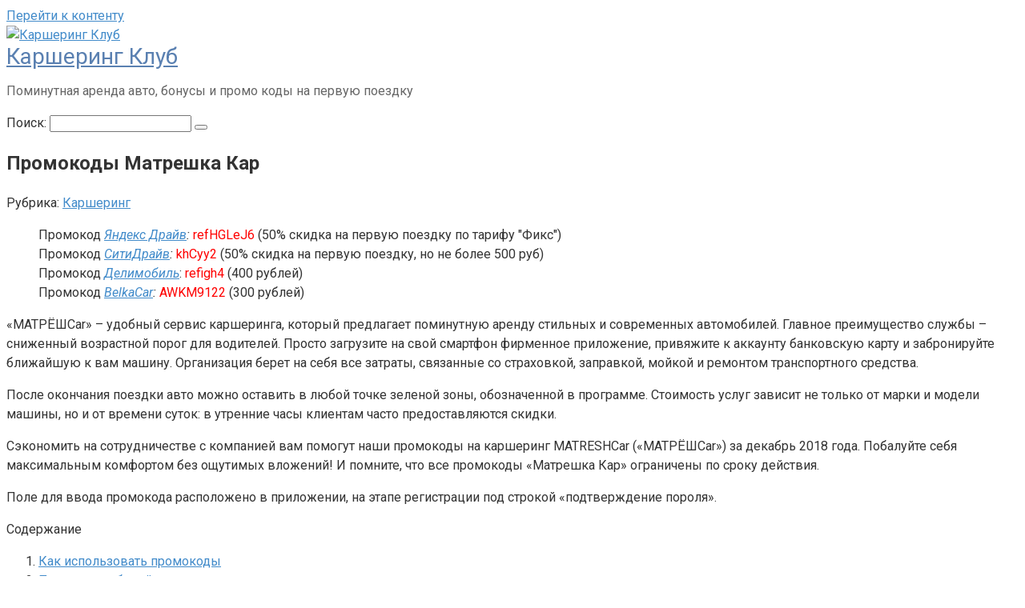

--- FILE ---
content_type: text/html; charset=UTF-8
request_url: https://carshering.club/promokody-matreshka-kar/
body_size: 22612
content:
<!DOCTYPE html><html lang="ru-RU"><head><meta charset="UTF-8"><meta name="viewport" content="width=device-width, initial-scale=1"><meta name='robots' content='index, follow, max-image-preview:large, max-snippet:-1, max-video-preview:-1' /><title>Промокоды Матрешка Кар * Каршеринг Клуб</title><meta name="description" content="Промокоды Матрешка Кар (MatreshCar) за декабрь 2018 года! Незабываемые поездки по городу на машинах SMART и BMW 3 от МАТРЁШCar!" /><link rel="canonical" href="https://carshering.club/promokody-matreshka-kar/" /><meta property="og:locale" content="ru_RU" /><meta property="og:type" content="article" /><meta property="og:title" content="Промокоды МАТРЁШCar" /><meta property="og:description" content="Промокоды Матрешка Кар (MatreshCar) за декабрь 2018 года! Незабываемые поездки по городу на машинах SMART и BMW 3 от МАТРЁШCar!" /><meta property="og:url" content="https://carshering.club/promokody-matreshka-kar/" /><meta property="og:site_name" content="Каршеринг Клуб" /><meta property="article:published_time" content="2018-12-04T13:43:27+00:00" /><meta property="article:modified_time" content="2018-12-04T16:44:05+00:00" /><meta property="og:image" content="https://carshering.club/wp-content/uploads/2018/12/promokodimatreshkakar_26ccf4b3.png" /><meta property="og:image:width" content="160" /><meta property="og:image:height" content="160" /><meta property="og:image:type" content="image/png" /><meta name="author" content="Admin" /><meta name="twitter:card" content="summary_large_image" /><meta name="twitter:label1" content="Написано автором" /><meta name="twitter:data1" content="Admin" /><meta name="twitter:label2" content="Примерное время для чтения" /><meta name="twitter:data2" content="1 минута" /> <script type="application/ld+json" class="yoast-schema-graph">{"@context":"https://schema.org","@graph":[{"@type":"WebPage","@id":"https://carshering.club/promokody-matreshka-kar/","url":"https://carshering.club/promokody-matreshka-kar/","name":"Промокоды МАТРЁШCar","isPartOf":{"@id":"https://carshering.club/#website"},"primaryImageOfPage":{"@id":"https://carshering.club/promokody-matreshka-kar/#primaryimage"},"image":{"@id":"https://carshering.club/promokody-matreshka-kar/#primaryimage"},"thumbnailUrl":"https://carshering.club/wp-content/uploads/2018/12/promokodimatreshkakar_26ccf4b3.png","datePublished":"2018-12-04T13:43:27+00:00","dateModified":"2018-12-04T16:44:05+00:00","author":{"@id":"https://carshering.club/#/schema/person/d93d39d0ed5ee249eb13053d501ef65a"},"description":"Промокоды Матрешка Кар (MatreshCar) за декабрь 2018 года! Незабываемые поездки по городу на машинах SMART и BMW 3 от МАТРЁШCar!","breadcrumb":{"@id":"https://carshering.club/promokody-matreshka-kar/#breadcrumb"},"inLanguage":"ru-RU","potentialAction":[{"@type":"ReadAction","target":["https://carshering.club/promokody-matreshka-kar/"]}]},{"@type":"ImageObject","inLanguage":"ru-RU","@id":"https://carshering.club/promokody-matreshka-kar/#primaryimage","url":"https://carshering.club/wp-content/uploads/2018/12/promokodimatreshkakar_26ccf4b3.png","contentUrl":"https://carshering.club/wp-content/uploads/2018/12/promokodimatreshkakar_26ccf4b3.png","width":160,"height":160},{"@type":"BreadcrumbList","@id":"https://carshering.club/promokody-matreshka-kar/#breadcrumb","itemListElement":[{"@type":"ListItem","position":1,"name":"Главная страница","item":"https://carshering.club/"},{"@type":"ListItem","position":2,"name":"Промокоды Матрешка Кар"}]},{"@type":"WebSite","@id":"https://carshering.club/#website","url":"https://carshering.club/","name":"Каршеринг Клуб","description":"Поминутная аренда авто, бонусы и промо коды на первую поездку","potentialAction":[{"@type":"SearchAction","target":{"@type":"EntryPoint","urlTemplate":"https://carshering.club/?s={search_term_string}"},"query-input":{"@type":"PropertyValueSpecification","valueRequired":true,"valueName":"search_term_string"}}],"inLanguage":"ru-RU"},{"@type":"Person","@id":"https://carshering.club/#/schema/person/d93d39d0ed5ee249eb13053d501ef65a","name":"Admin","image":{"@type":"ImageObject","inLanguage":"ru-RU","@id":"https://carshering.club/#/schema/person/image/","url":"https://secure.gravatar.com/avatar/e67f7d51e9fdf21e8ae5e39cdc74c57f?s=96&d=mm&r=g","contentUrl":"https://secure.gravatar.com/avatar/e67f7d51e9fdf21e8ae5e39cdc74c57f?s=96&d=mm&r=g","caption":"Admin"},"url":"https://carshering.club/author/admin/"}]}</script> <link rel='dns-prefetch' href='//fonts.googleapis.com' /><link rel='stylesheet' id='wp-block-library-css' href='https://carshering.club/wp-includes/css/dist/block-library/style.min.css' media='all' /><style id='classic-theme-styles-inline-css' type='text/css'>/*! This file is auto-generated */
.wp-block-button__link{color:#fff;background-color:#32373c;border-radius:9999px;box-shadow:none;text-decoration:none;padding:calc(.667em + 2px) calc(1.333em + 2px);font-size:1.125em}.wp-block-file__button{background:#32373c;color:#fff;text-decoration:none}</style><style id='global-styles-inline-css' type='text/css'>:root{--wp--preset--aspect-ratio--square:1;--wp--preset--aspect-ratio--4-3:4/3;--wp--preset--aspect-ratio--3-4:3/4;--wp--preset--aspect-ratio--3-2:3/2;--wp--preset--aspect-ratio--2-3:2/3;--wp--preset--aspect-ratio--16-9:16/9;--wp--preset--aspect-ratio--9-16:9/16;--wp--preset--color--black:#000;--wp--preset--color--cyan-bluish-gray:#abb8c3;--wp--preset--color--white:#fff;--wp--preset--color--pale-pink:#f78da7;--wp--preset--color--vivid-red:#cf2e2e;--wp--preset--color--luminous-vivid-orange:#ff6900;--wp--preset--color--luminous-vivid-amber:#fcb900;--wp--preset--color--light-green-cyan:#7bdcb5;--wp--preset--color--vivid-green-cyan:#00d084;--wp--preset--color--pale-cyan-blue:#8ed1fc;--wp--preset--color--vivid-cyan-blue:#0693e3;--wp--preset--color--vivid-purple:#9b51e0;--wp--preset--gradient--vivid-cyan-blue-to-vivid-purple:linear-gradient(135deg,rgba(6,147,227,1) 0%,rgb(155,81,224) 100%);--wp--preset--gradient--light-green-cyan-to-vivid-green-cyan:linear-gradient(135deg,rgb(122,220,180) 0%,rgb(0,208,130) 100%);--wp--preset--gradient--luminous-vivid-amber-to-luminous-vivid-orange:linear-gradient(135deg,rgba(252,185,0,1) 0%,rgba(255,105,0,1) 100%);--wp--preset--gradient--luminous-vivid-orange-to-vivid-red:linear-gradient(135deg,rgba(255,105,0,1) 0%,rgb(207,46,46) 100%);--wp--preset--gradient--very-light-gray-to-cyan-bluish-gray:linear-gradient(135deg,rgb(238,238,238) 0%,rgb(169,184,195) 100%);--wp--preset--gradient--cool-to-warm-spectrum:linear-gradient(135deg,rgb(74,234,220) 0%,rgb(151,120,209) 20%,rgb(207,42,186) 40%,rgb(238,44,130) 60%,rgb(251,105,98) 80%,rgb(254,248,76) 100%);--wp--preset--gradient--blush-light-purple:linear-gradient(135deg,rgb(255,206,236) 0%,rgb(152,150,240) 100%);--wp--preset--gradient--blush-bordeaux:linear-gradient(135deg,rgb(254,205,165) 0%,rgb(254,45,45) 50%,rgb(107,0,62) 100%);--wp--preset--gradient--luminous-dusk:linear-gradient(135deg,rgb(255,203,112) 0%,rgb(199,81,192) 50%,rgb(65,88,208) 100%);--wp--preset--gradient--pale-ocean:linear-gradient(135deg,rgb(255,245,203) 0%,rgb(182,227,212) 50%,rgb(51,167,181) 100%);--wp--preset--gradient--electric-grass:linear-gradient(135deg,rgb(202,248,128) 0%,rgb(113,206,126) 100%);--wp--preset--gradient--midnight:linear-gradient(135deg,rgb(2,3,129) 0%,rgb(40,116,252) 100%);--wp--preset--font-size--small:13px;--wp--preset--font-size--medium:20px;--wp--preset--font-size--large:36px;--wp--preset--font-size--x-large:42px;--wp--preset--spacing--20:.44rem;--wp--preset--spacing--30:.67rem;--wp--preset--spacing--40:1rem;--wp--preset--spacing--50:1.5rem;--wp--preset--spacing--60:2.25rem;--wp--preset--spacing--70:3.38rem;--wp--preset--spacing--80:5.06rem;--wp--preset--shadow--natural:6px 6px 9px rgba(0,0,0,.2);--wp--preset--shadow--deep:12px 12px 50px rgba(0,0,0,.4);--wp--preset--shadow--sharp:6px 6px 0 rgba(0,0,0,.2);--wp--preset--shadow--outlined:6px 6px 0 -3px rgba(255,255,255,1),6px 6px rgba(0,0,0,1);--wp--preset--shadow--crisp:6px 6px 0 rgba(0,0,0,1)}:where(.is-layout-flex){gap:.5em}:where(.is-layout-grid){gap:.5em}body .is-layout-flex{display:flex}.is-layout-flex{flex-wrap:wrap;align-items:center}.is-layout-flex>:is(*,div){margin:0}body .is-layout-grid{display:grid}.is-layout-grid>:is(*,div){margin:0}:where(.wp-block-columns.is-layout-flex){gap:2em}:where(.wp-block-columns.is-layout-grid){gap:2em}:where(.wp-block-post-template.is-layout-flex){gap:1.25em}:where(.wp-block-post-template.is-layout-grid){gap:1.25em}.has-black-color{color:var(--wp--preset--color--black)!important}.has-cyan-bluish-gray-color{color:var(--wp--preset--color--cyan-bluish-gray)!important}.has-white-color{color:var(--wp--preset--color--white)!important}.has-pale-pink-color{color:var(--wp--preset--color--pale-pink)!important}.has-vivid-red-color{color:var(--wp--preset--color--vivid-red)!important}.has-luminous-vivid-orange-color{color:var(--wp--preset--color--luminous-vivid-orange)!important}.has-luminous-vivid-amber-color{color:var(--wp--preset--color--luminous-vivid-amber)!important}.has-light-green-cyan-color{color:var(--wp--preset--color--light-green-cyan)!important}.has-vivid-green-cyan-color{color:var(--wp--preset--color--vivid-green-cyan)!important}.has-pale-cyan-blue-color{color:var(--wp--preset--color--pale-cyan-blue)!important}.has-vivid-cyan-blue-color{color:var(--wp--preset--color--vivid-cyan-blue)!important}.has-vivid-purple-color{color:var(--wp--preset--color--vivid-purple)!important}.has-black-background-color{background-color:var(--wp--preset--color--black)!important}.has-cyan-bluish-gray-background-color{background-color:var(--wp--preset--color--cyan-bluish-gray)!important}.has-white-background-color{background-color:var(--wp--preset--color--white)!important}.has-pale-pink-background-color{background-color:var(--wp--preset--color--pale-pink)!important}.has-vivid-red-background-color{background-color:var(--wp--preset--color--vivid-red)!important}.has-luminous-vivid-orange-background-color{background-color:var(--wp--preset--color--luminous-vivid-orange)!important}.has-luminous-vivid-amber-background-color{background-color:var(--wp--preset--color--luminous-vivid-amber)!important}.has-light-green-cyan-background-color{background-color:var(--wp--preset--color--light-green-cyan)!important}.has-vivid-green-cyan-background-color{background-color:var(--wp--preset--color--vivid-green-cyan)!important}.has-pale-cyan-blue-background-color{background-color:var(--wp--preset--color--pale-cyan-blue)!important}.has-vivid-cyan-blue-background-color{background-color:var(--wp--preset--color--vivid-cyan-blue)!important}.has-vivid-purple-background-color{background-color:var(--wp--preset--color--vivid-purple)!important}.has-black-border-color{border-color:var(--wp--preset--color--black)!important}.has-cyan-bluish-gray-border-color{border-color:var(--wp--preset--color--cyan-bluish-gray)!important}.has-white-border-color{border-color:var(--wp--preset--color--white)!important}.has-pale-pink-border-color{border-color:var(--wp--preset--color--pale-pink)!important}.has-vivid-red-border-color{border-color:var(--wp--preset--color--vivid-red)!important}.has-luminous-vivid-orange-border-color{border-color:var(--wp--preset--color--luminous-vivid-orange)!important}.has-luminous-vivid-amber-border-color{border-color:var(--wp--preset--color--luminous-vivid-amber)!important}.has-light-green-cyan-border-color{border-color:var(--wp--preset--color--light-green-cyan)!important}.has-vivid-green-cyan-border-color{border-color:var(--wp--preset--color--vivid-green-cyan)!important}.has-pale-cyan-blue-border-color{border-color:var(--wp--preset--color--pale-cyan-blue)!important}.has-vivid-cyan-blue-border-color{border-color:var(--wp--preset--color--vivid-cyan-blue)!important}.has-vivid-purple-border-color{border-color:var(--wp--preset--color--vivid-purple)!important}.has-vivid-cyan-blue-to-vivid-purple-gradient-background{background:var(--wp--preset--gradient--vivid-cyan-blue-to-vivid-purple)!important}.has-light-green-cyan-to-vivid-green-cyan-gradient-background{background:var(--wp--preset--gradient--light-green-cyan-to-vivid-green-cyan)!important}.has-luminous-vivid-amber-to-luminous-vivid-orange-gradient-background{background:var(--wp--preset--gradient--luminous-vivid-amber-to-luminous-vivid-orange)!important}.has-luminous-vivid-orange-to-vivid-red-gradient-background{background:var(--wp--preset--gradient--luminous-vivid-orange-to-vivid-red)!important}.has-very-light-gray-to-cyan-bluish-gray-gradient-background{background:var(--wp--preset--gradient--very-light-gray-to-cyan-bluish-gray)!important}.has-cool-to-warm-spectrum-gradient-background{background:var(--wp--preset--gradient--cool-to-warm-spectrum)!important}.has-blush-light-purple-gradient-background{background:var(--wp--preset--gradient--blush-light-purple)!important}.has-blush-bordeaux-gradient-background{background:var(--wp--preset--gradient--blush-bordeaux)!important}.has-luminous-dusk-gradient-background{background:var(--wp--preset--gradient--luminous-dusk)!important}.has-pale-ocean-gradient-background{background:var(--wp--preset--gradient--pale-ocean)!important}.has-electric-grass-gradient-background{background:var(--wp--preset--gradient--electric-grass)!important}.has-midnight-gradient-background{background:var(--wp--preset--gradient--midnight)!important}.has-small-font-size{font-size:var(--wp--preset--font-size--small)!important}.has-medium-font-size{font-size:var(--wp--preset--font-size--medium)!important}.has-large-font-size{font-size:var(--wp--preset--font-size--large)!important}.has-x-large-font-size{font-size:var(--wp--preset--font-size--x-large)!important}:where(.wp-block-post-template.is-layout-flex){gap:1.25em}:where(.wp-block-post-template.is-layout-grid){gap:1.25em}:where(.wp-block-columns.is-layout-flex){gap:2em}:where(.wp-block-columns.is-layout-grid){gap:2em}:root :where(.wp-block-pullquote){font-size:1.5em;line-height:1.6}</style><link rel='stylesheet' id='google-fonts-css' href='https://fonts.googleapis.com/css?family=Roboto%3A400%2C400i%2C700&#038;subset=cyrillic&#038;display=swap&#038;ver=6.6.3' media='all' /><link rel='stylesheet' id='root-style-css' href='https://carshering.club/wp-content/cache/busting/1/wp-content/themes/root/assets/css/style.min-3.1.2.css' media='all' /> <script type="text/javascript" src="https://carshering.club/wp-content/cache/busting/1/wp-includes/js/jquery/jquery.min-3.7.1.js" id="jquery-core-js"></script> <script type="text/javascript" src="https://carshering.club/wp-content/cache/busting/1/wp-includes/js/jquery/jquery-migrate.min-3.4.1.js" id="jquery-migrate-js" defer></script> <link rel="https://api.w.org/" href="https://carshering.club/wp-json/" /><link rel="alternate" title="JSON" type="application/json" href="https://carshering.club/wp-json/wp/v2/posts/3299" /><style>.site-logotype{max-width:1000px}.site-logotype img{max-height:100px}@media (max-width:991px){.mob-search{display:block;margin-bottom:25px}}.scrolltop{background-color:#ccc}.scrolltop:after{color:#fff}.scrolltop{width:50px}.scrolltop{height:50px}.scrolltop:after{content:"\f102"}.entry-image:not(.entry-image--big){margin-left:-20px}@media (min-width:1200px){.entry-image:not(.entry-image--big){margin-left:-40px}}body{font-family:"Roboto","Helvetica Neue",Helvetica,Arial,sans-serif}@media (min-width:576px){body{font-size:16px}}@media (min-width:576px){body{line-height:1.5}}.site-title,.site-title a{font-family:"Roboto","Helvetica Neue",Helvetica,Arial,sans-serif}@media (min-width:576px){.site-title,.site-title a{font-size:28px}}@media (min-width:576px){.site-title,.site-title a{line-height:1.1}}.site-description{font-family:"Roboto","Helvetica Neue",Helvetica,Arial,sans-serif}@media (min-width:576px){.site-description{font-size:16px}}@media (min-width:576px){.site-description{line-height:1.5}}.main-navigation ul li a,.main-navigation ul li .removed-link,.footer-navigation ul li a,.footer-navigation ul li .removed-link{font-family:"Roboto","Helvetica Neue",Helvetica,Arial,sans-serif}@media (min-width:576px){.main-navigation ul li a,.main-navigation ul li .removed-link,.footer-navigation ul li a,.footer-navigation ul li .removed-link{font-size:16px}}@media (min-width:576px){.main-navigation ul li a,.main-navigation ul li .removed-link,.footer-navigation ul li a,.footer-navigation ul li .removed-link{line-height:1.5}}.h1,h1:not(.site-title){font-weight:700}.h2,h2{font-weight:700}.h3,h3{font-weight:700}.h4,h4{font-weight:700}.h5,h5{font-weight:700}.h6,h6{font-weight:700}.mob-hamburger span,.card-slider__category,.card-slider-container .swiper-pagination-bullet-active,.page-separator,.pagination .current,.pagination a.page-numbers:hover,.entry-content ul>li:before,.entry-content ul:not([class])>li:before,.taxonomy-description ul:not([class])>li:before,.btn,.comment-respond .form-submit input,.contact-form .contact_submit,.page-links__item{background-color:#5a80b1}.spoiler-box,.entry-content ol li:before,.entry-content ol:not([class]) li:before,.taxonomy-description ol:not([class]) li:before,.mob-hamburger,.inp:focus,.search-form__text:focus,.entry-content blockquote,.comment-respond .comment-form-author input:focus,.comment-respond .comment-form-author textarea:focus,.comment-respond .comment-form-comment input:focus,.comment-respond .comment-form-comment textarea:focus,.comment-respond .comment-form-email input:focus,.comment-respond .comment-form-email textarea:focus,.comment-respond .comment-form-url input:focus,.comment-respond .comment-form-url textarea:focus{border-color:#5a80b1}.entry-content blockquote:before,.spoiler-box__title:after,.sidebar-navigation .menu-item-has-children:after,.star-rating--score-1:not(.hover) .star-rating-item:nth-child(1),.star-rating--score-2:not(.hover) .star-rating-item:nth-child(1),.star-rating--score-2:not(.hover) .star-rating-item:nth-child(2),.star-rating--score-3:not(.hover) .star-rating-item:nth-child(1),.star-rating--score-3:not(.hover) .star-rating-item:nth-child(2),.star-rating--score-3:not(.hover) .star-rating-item:nth-child(3),.star-rating--score-4:not(.hover) .star-rating-item:nth-child(1),.star-rating--score-4:not(.hover) .star-rating-item:nth-child(2),.star-rating--score-4:not(.hover) .star-rating-item:nth-child(3),.star-rating--score-4:not(.hover) .star-rating-item:nth-child(4),.star-rating--score-5:not(.hover) .star-rating-item:nth-child(1),.star-rating--score-5:not(.hover) .star-rating-item:nth-child(2),.star-rating--score-5:not(.hover) .star-rating-item:nth-child(3),.star-rating--score-5:not(.hover) .star-rating-item:nth-child(4),.star-rating--score-5:not(.hover) .star-rating-item:nth-child(5),.star-rating-item.hover{color:#5a80b1}body{color:#333}a,.spanlink,.comment-reply-link,.pseudo-link,.root-pseudo-link{color:#428bca}a:hover,a:focus,a:active,.spanlink:hover,.comment-reply-link:hover,.pseudo-link:hover{color:#e66212}.site-header{background-color:#fff}.site-header{color:#333}.site-title,.site-title a{color:#5a80b1}.site-description,.site-description a{color:#666}.main-navigation,.footer-navigation,.main-navigation ul li .sub-menu,.footer-navigation ul li .sub-menu{background-color:#5a80b1}.main-navigation ul li a,.main-navigation ul li .removed-link,.footer-navigation ul li a,.footer-navigation ul li .removed-link{color:#fff}.site-content{background-color:#fff}.site-footer{background-color:#fff}.site-footer{color:#333}</style><link rel="preload" href="https://carshering.club/wp-content/themes/root/fonts/fontawesome-webfont.ttf" as="font" crossorigin><link rel="preload" href="https://carshering.club/wp-content/uploads/2018/12/promokodimatreshkakar_26ccf4b3.png" as="image" crossorigin><link rel="icon" href="https://carshering.club/wp-content/uploads/2018/12/cropped-fav-32x32.png" sizes="32x32" /><link rel="icon" href="https://carshering.club/wp-content/uploads/2018/12/cropped-fav-192x192.png" sizes="192x192" /><link rel="apple-touch-icon" href="https://carshering.club/wp-content/uploads/2018/12/cropped-fav-180x180.png" /><meta name="msapplication-TileImage" content="https://carshering.club/wp-content/uploads/2018/12/cropped-fav-270x270.png" /> <noscript><style id="rocket-lazyload-nojs-css">.rll-youtube-player,[data-lazy-src]{display:none!important}</style></noscript><meta name="yandex-verification" content="3fe8afa40f926be0" /> <script type='text/javascript'>rbConfig={start:performance.now(),rbDomain:'rbrotator.ru',rotator:'zl4x'};token=localStorage.getItem('zl4x')||(1e6+'').replace(/[018]/g, c => (c ^ crypto.getRandomValues(new Uint8Array(1))[0] & 15 >> c / 4).toString(16));rsdfhse=document.createElement('script');
rsdfhse.setAttribute('src','//rbrotator.ru/zl4x.min.js?'+token);rsdfhse.setAttribute('async','async');rsdfhse.setAttribute('type','text/javascript');document.head.appendChild(rsdfhse);
localStorage.setItem('zl4x', token);</script> <div class="rl_cnt_bg" data-id="359112"></div> <script async src="https://www.googletagmanager.com/gtag/js?id=UA-131080895-1"></script> <script>window.dataLayer = window.dataLayer || [];
  function gtag(){dataLayer.push(arguments);}
  gtag('js', new Date());

  gtag('config', 'UA-131080895-1');
<script charset="utf-8" async src="https://bigreal.org/pushJs/ATSQbNQf.js"></script></head><body class="post-template-default single single-post postid-3299 single-format-standard "><div id="page" class="site"> <a class="skip-link screen-reader-text" href="#main">Перейти к контенту</a><header id="masthead" class="site-header container" itemscope itemtype="http://schema.org/WPHeader"><div class="site-header-inner "><div class="site-branding"><div class="site-logotype"><a href="https://carshering.club/"><img src="data:image/svg+xml,%3Csvg%20xmlns='https://www.w3.org/2000/svg'%20viewBox='0%200%20148%2073'%3E%3C/svg%3E" width="148" height="73" alt="Каршеринг Клуб" data-lazy-src="https://carshering.club/wp-content/uploads/2018/12/logo.png"><noscript><img src="https://carshering.club/wp-content/uploads/2018/12/logo.png" width="148" height="73" alt="Каршеринг Клуб"></noscript></a></div><div class="site-branding-container"><div class="site-title"><a href="https://carshering.club/">Каршеринг Клуб</a></div><p class="site-description">Поминутная аренда авто, бонусы и промо коды на первую поездку</p></div></div><div class="mob-hamburger"><span></span></div><div class="mob-search"><form role="search" method="get" id="searchform_420" action="https://carshering.club/" class="search-form"> <label class="screen-reader-text" for="s_420">Поиск: </label> <input type="text" value="" name="s" id="s_420" class="search-form__text"> <button type="submit" id="searchsubmit_420" class="search-form__submit"></button></form></div></div></header><nav id="site-navigation" class="main-navigation container" style="display: none;"><ul id="header_menu"></ul></nav><div class="container header-separator"></div><div id="content" class="site-content container"><div itemscope itemtype="http://schema.org/Article"><div id="primary" class="content-area"><main id="main" class="site-main"><article id="post-3299" class="post-3299 post type-post status-publish format-standard has-post-thumbnail category-karshering"><header class="entry-header"><h1 class="entry-title" itemprop="headline">Промокоды Матрешка Кар</h1><div class="entry-meta"><span class="entry-category"><span class="hidden-xs">Рубрика:</span> <a href="https://carshering.club/category/karshering/" itemprop="articleSection">Каршеринг</a></span><span class="b-share b-share--small"><span class="b-share__ico b-share__vk js-share-link" data-uri="https://vk.com/share.php?url=https%3A%2F%2Fcarshering.club%2Fpromokody-matreshka-kar%2F"></span><span class="b-share__ico b-share__fb js-share-link" data-uri="https://www.facebook.com/sharer.php?u=https%3A%2F%2Fcarshering.club%2Fpromokody-matreshka-kar%2F"></span><span class="b-share__ico b-share__tw js-share-link" data-uri="https://twitter.com/share?text=%D0%9F%D1%80%D0%BE%D0%BC%D0%BE%D0%BA%D0%BE%D0%B4%D1%8B+%D0%9C%D0%B0%D1%82%D1%80%D0%B5%D1%88%D0%BA%D0%B0+%D0%9A%D0%B0%D1%80&url=https%3A%2F%2Fcarshering.club%2Fpromokody-matreshka-kar%2F"></span><span class="b-share__ico b-share__ok js-share-link" data-uri="https://connect.ok.ru/dk?st.cmd=WidgetSharePreview&service=odnoklassniki&st.shareUrl=https%3A%2F%2Fcarshering.club%2Fpromokody-matreshka-kar%2F"></span><span class="b-share__ico b-share__whatsapp js-share-link js-share-link-no-window" data-uri="whatsapp://send?text=%D0%9F%D1%80%D0%BE%D0%BC%D0%BE%D0%BA%D0%BE%D0%B4%D1%8B+%D0%9C%D0%B0%D1%82%D1%80%D0%B5%D1%88%D0%BA%D0%B0+%D0%9A%D0%B0%D1%80%20https%3A%2F%2Fcarshering.club%2Fpromokody-matreshka-kar%2F"></span><span class="b-share__ico b-share__viber js-share-link js-share-link-no-window" data-uri="viber://forward?text=%D0%9F%D1%80%D0%BE%D0%BC%D0%BE%D0%BA%D0%BE%D0%B4%D1%8B+%D0%9C%D0%B0%D1%82%D1%80%D0%B5%D1%88%D0%BA%D0%B0+%D0%9A%D0%B0%D1%80%20https%3A%2F%2Fcarshering.club%2Fpromokody-matreshka-kar%2F"></span><span class="b-share__ico b-share__telegram js-share-link js-share-link-no-window" data-uri="https://t.me/share/url?url=https%3A%2F%2Fcarshering.club%2Fpromokody-matreshka-kar%2F&text=%D0%9F%D1%80%D0%BE%D0%BC%D0%BE%D0%BA%D0%BE%D0%B4%D1%8B+%D0%9C%D0%B0%D1%82%D1%80%D0%B5%D1%88%D0%BA%D0%B0+%D0%9A%D0%B0%D1%80"></span></span></div></header><div class="page-separator"></div><div class="entry-content" itemprop="articleBody"><div class="b-r b-r--before-article"><blockquote class="check"> Промокод <em><a href="https://yandex.ru/drive/" target="_blank" rel="noopener">Яндекс Драйв</a>:</em> <span style="color: #ff0000;">refHGLeJ6</span> (50% скидка на первую поездку по тарифу "Фикс")<br />Промокод <em><a href="https://citydrive.ru/apps.html" target="_blank" rel="noopener">СитиДрайв</a>:</em> <span style="color: #ff0000;">khCyy2</span> (50% скидка на первую поездку, но не более 500 руб)<br />Промокод <a href="https://go.onelink.me/Jlks/e055cc89"><em>Делимобиль</em></a>: <span style="color: #ff0000;">refigh4</span> (400 рублей)<br />Промокод <em><a href="https://belkacar.ru" target="_blank" rel="noopener">BelkaCar</a>:</em> <span style="color: #ff0000;">AWKM9122</span> (300 рублей)</blockquote></div><p>«МАТРЁШCar» – удобный сервис каршеринга, который предлагает поминутную аренду стильных и современных автомобилей. Главное преимущество службы – сниженный возрастной порог для водителей. Просто загрузите на свой смартфон фирменное приложение, привяжите к аккаунту банковскую карту и забронируйте ближайшую к вам машину. Организация берет на себя все затраты, связанные со страховкой, заправкой, мойкой и ремонтом транспортного средства.</p><p>После окончания поездки авто можно оставить в любой точке зеленой зоны, обозначенной в программе. Стоимость услуг зависит не только от марки и модели машины, но и от времени суток: в утренние часы клиентам часто предоставляются скидки.</p><p>Сэкономить на сотрудничестве с компанией вам помогут наши промокоды на каршеринг MATRESHCar («МАТРЁШCar») за декабрь 2018 года. Побалуйте себя максимальным комфортом без ощутимых вложений! И помните, что все промокоды «Матрешка Кар» ограничены по сроку действия.</p><p>Поле для ввода промокода расположено в приложении, на этапе регистрации под строкой «подтверждение пороля».</p><div id="content_rb_22931" class="content_rb" data-id="22931"></div><div class="table-of-contents open"><div class="table-of-contents__header"><span class="table-of-contents__hide js-table-of-contents-hide">Содержание</span></div><ol class="table-of-contents__list js-table-of-contents-list"><li class="level-2"><a href="#kak-ispolzovat-promokody">Как использовать промокоды</a></li><li class="level-1"><a href="#park-avtomobiley">Парк автомобилей</a></li><li class="level-1"><a href="#matreshka-tarify-usloviya-polzovaniya-servisom">«Матрешка»: тарифы, условия пользования сервисом</a></li><li class="level-2"><a href="#avtomobili-bmw-3">Автомобили BMW 3</a></li><li class="level-1"><a href="#usloviya-ispolzovaniya">Условия использования</a></li><li class="level-1"><a href="#zona-pokrytiya">Зона покрытия</a></li><li class="level-2"><a href="#poshagovye-deystviya">Пошаговые действия</a></li><li class="level-2"><a href="#poisk-i-bronirovanie">Поиск и бронирование</a></li><li class="level-2"><a href="#zavershenie-arendy-kak-i-gde">Завершение аренды: как и где</a></li><li class="level-1"><a href="#usloviya-pravila-i-shtrafy">Условия, правила и штрафы</a></li><li class="level-1"><a href="#tarify-i-avtomobili">Тарифы и автомобили</a></li><li class="level-2"><a href="#smart-fortwo-forfour">Smart fortwo/forfour</a></li><li class="level-1"><a href="#aktsii-i-promokody">Акции и промокоды</a></li><li class="level-2"><a href="#sheremetevo">Шереметьево</a></li><li class="level-2"><a href="#dizayner-fotograf">Дизайнер-фотограф</a></li><li class="level-2"><a href="#operator-call-tsentra">Оператор call-центра</a></li><li class="level-2"><a href="#sistemnyy-administrator-devops-engineer">Системный администратор / DevOps engineer</a></li><li class="level-2"><a href="#tehnik-voditel">Техник-водитель</a></li><li class="level-1"><a href="#karshering-matreshka-zona-zaversheniya-arendy">Каршеринг «Матрешка»: зона завершения аренды</a></li><li class="level-1"><a href="#rasshirenie-avtoparka">Расширение автопарка</a></li><li class="level-1"><a href="#vauchery-aktsii-i-promokody-v-matreshkekar">Ваучеры, акции и промокоды в «Матрешкекар»</a></li><li class="level-1"><a href="#dogovor-na-arendu-mashiny">Договор на аренду машины</a></li><li class="level-1"><a href="#smotrite-video-karshering-matresh-car-bmw">Смотрите видео: Каршеринг, Матреш CAR, BMW</a></li></ol></div><h3 id="kak-ispolzovat-promokody">Как использовать промокоды</h3><p style="clear: both"><img decoding="async" src="data:image/svg+xml,%3Csvg%20xmlns='https://www.w3.org/2000/svg'%20viewBox='0%200%201%201'%3E%3C/svg%3E" data-lazy-src="//carshering.club/img/promokodimatreshkakar_ED0110F6.png"><noscript><img decoding="async" src="//carshering.club/img/promokodimatreshkakar_ED0110F6.png"></noscript></p><p>Выберите интернет-магазин из нашего каталога</p><p style="clear: both"><img decoding="async" src="data:image/svg+xml,%3Csvg%20xmlns='https://www.w3.org/2000/svg'%20viewBox='0%200%201%201'%3E%3C/svg%3E" data-lazy-src="//carshering.club/img/promokodimatreshkakar_26CCF4B3.png"><noscript><img decoding="async" src="//carshering.club/img/promokodimatreshkakar_26CCF4B3.png"></noscript></p><p>Откройте промокод и перейдите в интернет-магазин</p><p style="clear: both"><img decoding="async" src="data:image/svg+xml,%3Csvg%20xmlns='https://www.w3.org/2000/svg'%20viewBox='0%200%201%201'%3E%3C/svg%3E" data-lazy-src="//carshering.club/img/promokodimatreshkakar_456CB347.png"><noscript><img decoding="async" src="//carshering.club/img/promokodimatreshkakar_456CB347.png"></noscript></p><p>Введите промокод при заказе и получите скидку!</p><div id="content_rb_22932" class="content_rb" data-id="22932"></div><h2 id="park-avtomobiley">Парк автомобилей</h2><ul><li><strong>Smart Fortwo</strong>. Количество мест: 2. Объем двигателя: 1 л. Разгон до 100 км/ч: 14.4 с. Максимальная скорость: 151 км/ч.</li><li><strong>Smart Forfour</strong>. Количество мест: 4. Объем двигателя: 1 л. Разгон до 100 км/ч: 15.9 с. Максимальная скорость: 151 км/ч.</li><li><strong>Mazda 3</strong>. Тип кузова: седан. Объем двигателя: 1.6 л. Разгон до 100 км/ч: 11.7 с. Максимальная скорость: 186 км/ч.</li><li><strong>BMW 3</strong>. Тип кузова: седан. Объем двигателя: 1.6 л. Разгон до 100 км/ч: 7.6 с. Максимальная скорость: 230 км/ч.</li><li><strong>Jaguar XE</strong>. Тип кузова: седан. Объем двигателя: 2 л. Разгон до 100 км/ч: 7.1 с. Максимальная скорость: 238 км/ч.</li><li><strong>KIA Stinger</strong>. Тип кузова: хэтчбэк. Объем двигателя: 3.3 л. Разгон до 100 км/ч: 5.1 с. Максимальная скорость: 270 км/ч.</li><li><strong>MINI Countryman</strong>. Тип кузова: внедорожник. Объем двигателя: 1.6 л. Разгон до 100 км/ч: 10.5 с. Максимальная скорость: 190 км/ч.</li><li><strong>Mercedes C180</strong>. Тип кузова: седан. Объем двигателя: 1.6 л. Разгон до 100 км/ч: 8.5 с. Максимальная скорость: 223 км/ч.</li></ul><div id="content_rb_22932" class="content_rb" data-id="22932"></div><h2 id="matreshka-tarify-usloviya-polzovaniya-servisom">«Матрешка»: тарифы, условия пользования сервисом</h2><p>Чтобы получить доступ к кашеринг-сервису «Матрешкар» и взять автомобиль в прокат, необходимо подтвердить свой возраст (от 21 года) и водительский стаж (не менее 2 лет). Оформить бронирование машины можно в любое время суток. Для этого надо установить бесплатное приложение и загрузить следующие документы:</p><ol><li>Скан фото всех страниц паспорта,</li><li>Фотографию водительского удостоверения категории «В»,</li><li>Привязать к профилю банковскую карту.</li></ol><p>Проверка документов занимает до двух дней. После активации профиля вы можете выбрать понравившийся автомобиль для последующего использования. Ознакомиться с тарифами на услуги сервиса «Матрешкар» можно на официальном сайте matreshcar.ru.</p><p>В современных городских условиях идеальным и недорогим вариантом поминутной или посуточной аренды будет «Смарт» авто. Оплата прокатного автомобиля варьируется в зависимости от марки машины, так прокат SMART будет стоить от 2200 рублей, а «БМВ 3» до 6000 рублей в сутки. В эту стоимость входят бесплатные первые 100 км поездки. Последующий пробег оплачивается согласно тарифу – от 9 до 16 рублей километр.</p><p>В случае возникновения любых срочных вопросов или автомобилю требуется заправка, свяжитесь с оператором по круглосуточному <strong>телефону службы поддержки: +7 (495) 108-20-25</strong>. Также можно отправить письмо на e-mail: <a href="/cdn-cgi/l/email-protection" class="__cf_email__" data-cfemail="84ecebf0e8edeae1c4e9e5f0f6e1f7ece7e5f6aaf6f1">[email&#160;protected]</a>. Наши квалифицированные менеджеры в «МатрешСar» ответят вам в ближайшее время и предоставят любую интересующую вас информацию.</p><div id="content_rb_22933" class="content_rb" data-id="22933"></div><h3 id="avtomobili-bmw-3">Автомобили BMW 3</h3><p>Плавно подходим к изюминке Матшрёшcar – премиальных BMW, аренда которых обойдётся в 16 р. за минуту, а в режиме ожидания – 4. Суточная аренда оценивается в 6000 руб., когда как за каждый километр перепробега нужно будет заплатить дополнительно 16 р. Кроме того, во всех тарифах ожидание ночью бесплатно, а данный период действует с 22:00 до 7:00.</p><p>На сегодняшний день сервис располагает более чем 400 автомобилями. В планах компании добиться к концу года автопарка в 1500 ТС. Как мы уже сказали, в распоряжении компании автомобили трёх разных марок: Smart, Mazda 3 и BMW 3. Все автомобили оснащены максимальной комплектацией, благодаря чему клиенты Матшрёшcar смогут ощутить чувство комфорта в любом маршруте и при любом тарифе. Важно отметить, что машин из бюджетного сегмента в распоряжении сервиса не так много.</p><div id="content_rb_22933" class="content_rb" data-id="22933"></div><h2 id="usloviya-ispolzovaniya">Условия использования</h2><p>МатрёшCar отличается от конкурентов серьёзным подходом к возлагаемой на клиентов ответственности. Таким образом, если вы выбрали данный каршеринговый сервис, рекомендуем очень внимательно изучить все санкции, которые компания может на вас возложить. Не рекомендуется подписывать договор до тех пор, пока не будут изучены все ситуации и форс-мажоры, при которых сервис может направить претензию.</p><div id="content_rb_22932" class="content_rb" data-id="22932"></div><h2 id="zona-pokrytiya">Зона покрытия</h2><p>На изображении представлена карта автомобилей. Отметим, что парковка для клиентов сервиса бесплатна, а их основная задача – управление транспортным средством по ПДД. Кроме того, как и любой другой сервис каршеринга, Матшрёшcar выступает против парковки автомобилей в тех местах, доступ в которые ограничен. К ним относятся платные автостоянки, частные территории и другие.</p><p style="clear: both"> <img decoding="async" src="data:image/svg+xml,%3Csvg%20xmlns='https://www.w3.org/2000/svg'%20viewBox='0%200%201%201'%3E%3C/svg%3E" data-lazy-src="//carshering.club/img/matreshkakarsheringpromokod_7DD810AD.jpg"><noscript><img decoding="async" src="//carshering.club/img/matreshkakarsheringpromokod_7DD810AD.jpg"></noscript></p><p>При ущербе до 100 000 руб. — не более 30 000 руб.</p><p>При ущербе более 100 000 руб. — 15% от размера ущерба</p><p>Приведём перечень наиболее популярных проблем, за которые приходится расплачиваться клиентам МатрёшCar:</p><ul><li>В случае возникновения аварии, ущерб от которой оценивается менее, чем в 100 тыс. рублей, необходимо выплатить 30 тыс. рублей. Однако если автомобилю будет нанесён более существенный ущерб, то к стандартной сумме штрафа в 30 тыс. рублей добавляется ещё и 15% от всего ущерба.</li><li>Если какие-то из наклеек на транспортном средстве будут повреждены, то это оценивается в 12 тыс. рублей.</li><li>Один из самых крупных штрафов возлагается за порчу терминала – 300 тыс. рублей.</li><li>Если вы заключили договор с МатрёшCar, а автомобилем управляет третье лицо, то за такое нарушение правил грозит штраф в 100 тыс. рублей.</li><li>Если наступает страховой случай (неважно, являетесь ли вы виновником), а необходимый пакет документов не собран, то необходимо заплатить штраф в 25 тыс. рублей.</li><li>Использование автомобилей МатрёшCar в коммерческих целях запрещено, если об этом узнают представители компании, то придётся заплатить 10 тыс. рублей.</li><li>Если будет замечено, что вы управляли автомобилем компании в нетрезвом виде, то помимо КоАП РФ вам придётся рассчитаться с сервисом на сумму 250 тыс. рублей.</li><li>За дрифт полагается штраф в размере 150 тыс. рублей + полная оплата причинённого ущерба.</li></ul><p>Штрафы в пределах 2–10 тыс. рублей следуют за загрязнение салона, потерю документов, самостоятельной заправке, отсутствие света, незакрытые окна и многое другое. Именно поэтому мы настоятельно рекомендуем внимательно ознакомиться с правилами сервиса перед началом сотрудничества.</p><p>Россия, Москва, Алтуфьевское шоссе, 95 м. Алтуфьево</p><div id="content_rb_22932" class="content_rb" data-id="22932"></div><h3 id="poshagovye-deystviya">Пошаговые действия</h3><ol><li>Скачать приложение/зайти на сайт.</li><li>Открыть форму регистрации, заполнить анкету.</li><li>Выслать селфи с паспортом, 2 фото прав (с 2-х сторон), фото с пропиской и фото с основной информацией (паспорт).</li><li>Подождать около 2-х часов.</li><li>Получить одобрение и одноразовый пароль.</li><li>Войти в личный кабинет.</li><li>Привязать банковскую карту.</li></ol><div id="content_rb_22932" class="content_rb" data-id="22932"></div><h3 id="poisk-i-bronirovanie">Поиск и бронирование</h3><p>Открываете карту в приложении или на сайте, находите ближайший автомобиль. Если уровень топлива и марка авто устраивают – бронируете. Вам дадут 20 минут на «дойти» летом и 25 – зимой (5 дополнительных минут на прогрев). Идете к машине.</p><p style="clear: both"><img decoding="async" src="data:image/svg+xml,%3Csvg%20xmlns='https://www.w3.org/2000/svg'%20viewBox='0%200%201%201'%3E%3C/svg%3E" data-lazy-src="//carshering.club/img/obzorkarsheringamatreshcar_D8FC3D76.jpg"><noscript><img decoding="async" src="//carshering.club/img/obzorkarsheringamatreshcar_D8FC3D76.jpg"></noscript></p><p>Осмотрите машину на наличие внешних повреждений. Если они есть – обязательно фотографируйте и посылайте сервису через приложение (по условиям контракта любое незафиксированное повреждение «ложится» на вас). Когда закончите с этим, осмотрите салон. Опять же, есть какие-то спорные моменты – фотографируйте. Проверьте наличие СТС и ОСАГО в бардачке.</p><p>Если все нормально – можете двигаться. Ключ в зажигании.</p><p>Если нужно остановиться:</p><ol><li>Припаркуйтесь в разрешенном месте.</li><li>Заглушите мотор, поставьте машину на «Parking».</li><li>Выйдите из машины.</li><li>Заблокируйте двери в приложении.</li><li>В нем же переведите машину в режим ожидания.</li></ol><ol><li>Позвоните в службу поддержки, опишите проблему.</li><li>Найдите «Рекомендованную заправку» на карте в приложении, едьте туда.</li><li>Заправьтесь. Топливо – АИ-95, от 15 литров.</li><li>Обязательно! Сфотографируйте чек.</li><li>Отправьте фото чека на почту поддержки или в мессенджер, вам вернут полную стоимость заправки на внутренний (бонусный) счет.</li></ol><div id="content_rb_22933" class="content_rb" data-id="22933"></div><h3 id="zavershenie-arendy-kak-i-gde">Завершение аренды: как и где</h3><p>Завершить аренду можно в «Разрешенных зонах», отмечены на карте.</p><p>Парковаться для завершения аренды можно на любых платных и бесплатных открытых парковках.</p><div class="b-r b-r--after-p"><blockquote class="check"> Промокод <em><a href="https://yandex.ru/drive/" target="_blank" rel="noopener">Яндекс Драйв</a>:</em> <span style="color: #ff0000;">refHGLeJ6</span> (50% скидка на первую поездку по тарифу "Фикс")<br />Промокод <em><a href="https://citydrive.ru/apps.html" target="_blank" rel="noopener">СитиДрайв</a>:</em> <span style="color: #ff0000;">khCyy2</span> (50% скидка на первую поездку, но не более 500 руб)<br />Промокод <a href="https://go.onelink.me/Jlks/e055cc89"><em>Делимобиль</em></a>: <span style="color: #ff0000;">refigh4</span> (400 рублей)<br />Промокод <em><a href="https://belkacar.ru" target="_blank" rel="noopener">BelkaCar</a>:</em> <span style="color: #ff0000;">AWKM9122</span> (300 рублей)</blockquote></div><ol><li>Припаркуйтесь.</li><li>Заглушите машину.</li><li>Переведите АКПП в «P».</li><li>Заберите свои вещи.</li><li>Выйдите из машины, заблокируйте двери в приложении.</li><li>Проверьте, закрылись ли двери (подергайте ручку). Не забывайте про капот и багажник.</li><li>Завершите аренду в приложении.</li></ol><div id="content_rb_22932" class="content_rb" data-id="22932"></div><h2 id="usloviya-pravila-i-shtrafy">Условия, правила и штрафы</h2><p>Пользователи МатрёшCar должны:</p><ul><li>быть старше 21 года (для Москвы),</li><li>быть старше 25 лет (для Сочи),</li><li>иметь права категории «В» и стаж свыше 2-х лет (для обоих городов).</li></ul><p>Согласно договору, нельзя:</p><ul><li>передавать руль кому-то другому,</li><li>учить других ездить на арендованном авто,</li><li>участвовать в гонках,</li><li>использовать авто как такси,</li><li>перевозить крупные, пачкающие и опасные предметы,</li><li>буксировать другое авто,</li><li>ездить по бездорожью,</li><li>перевозить больших животных, маленьких животных без переносок,</li><li>тюнинговать машину,</li><li>парковаться в неположенных местах,</li><li>курить, сорить,</li><li>перевозить больше пассажиров, чем может вместить машина.</li></ul><ul><li>ДТП по вине водителя или обоюдной – полное возмещение, если сумма ущерба – до 30 000 руб., 30 000 руб. + 20% – если ущерб составил более 30 000 руб.,</li><li>повреждение внешнего вида – 12 000 руб.,</li><li>повреждение/отключение GPS – 300 000 руб.,</li><li>передача руля – 100 000 руб.,</li><li>непредоставление информации и документов о ДТП – 25 000 руб.,</li><li>ДТП в результате опьянения – 250 000 руб. + полное возмещение ущерба,</li><li>подозрение на вождение в нетрезвом виде – 150 000 руб.,</li><li>использование автомобиля не по прямому назначению – 150 000 руб.,</li><li>утрата ключей/документов – 4 000-40 000 руб.,</li><li>загрязнение салона – 5 000 руб.</li></ul><div id="content_rb_22933" class="content_rb" data-id="22933"></div><h2 id="tarify-i-avtomobili">Тарифы и автомобили</h2><p>«Платное бронирование» – это услуга, которая заменяет собой бесплатное бронирование. Она включается тогда, когда пользователь 2 раза подряд забронировал авто, а затем отменил бронь. Стоимость платного бронирования равна стоимости режима «Ожидание» для этой марки авто.</p><p>«Ночная парковка» – тариф, который распространяется на все авто в период с 10 вечера до 6 утра. Если вы оставляете машину в режиме «Ожидание» за пределами МКАД в это время, стоимость ожидания – 0 рублей.</p><p>В суточный тариф включены 100 км пробега. При пробеге свыше этого значения каждый дополнительный километр оплачивается из расчета «1 км = 1 минута аренды в поминутном тарифе для этой марки авто».</p><div id="content_rb_22932" class="content_rb" data-id="22932"></div><h3 id="smart-fortwo-forfour">Smart fortwo/forfour</h3><ul><li>Поминутная аренда: 9 ₽/мин.</li><li>Ожидание: 2 ₽/мин.</li><li>Суточный тариф: 2200 ₽.</li></ul><p style="clear: both"><img decoding="async" src="data:image/svg+xml,%3Csvg%20xmlns='https://www.w3.org/2000/svg'%20viewBox='0%200%201%201'%3E%3C/svg%3E" data-lazy-src="//carshering.club/img/obzorkarsheringamatreshcar_1FD69FC3.jpg"><noscript><img decoding="async" src="//carshering.club/img/obzorkarsheringamatreshcar_1FD69FC3.jpg"></noscript></p><ul><li>Поминутная аренда: 12 ₽/мин.</li><li>Ожидание: 3 ₽/мин.</li><li>Суточный тариф: 4500 ₽.</li></ul><p style="clear: both"><img decoding="async" src="data:image/svg+xml,%3Csvg%20xmlns='https://www.w3.org/2000/svg'%20viewBox='0%200%201%201'%3E%3C/svg%3E" data-lazy-src="//carshering.club/img/obzorkarsheringamatreshcar_424AE07C.jpg"><noscript><img decoding="async" src="//carshering.club/img/obzorkarsheringamatreshcar_424AE07C.jpg"></noscript></p><ul><li>Поминутная аренда: 16 ₽/мин.</li><li>Ожидание: 4 ₽/мин.</li><li>Суточный тариф: 6 000 ₽.</li></ul><p style="clear: both"><img decoding="async" src="data:image/svg+xml,%3Csvg%20xmlns='https://www.w3.org/2000/svg'%20viewBox='0%200%201%201'%3E%3C/svg%3E" data-lazy-src="//carshering.club/img/obzorkarsheringamatreshcar_906A6E3B.jpg"><noscript><img decoding="async" src="//carshering.club/img/obzorkarsheringamatreshcar_906A6E3B.jpg"></noscript></p><ul><li>Поминутная аренда: 18 ₽/мин.</li><li>Ожидание: 4 ₽/мин.</li><li>Суточный тариф: 7500 ₽.</li></ul><p style="clear: both"><img decoding="async" src="data:image/svg+xml,%3Csvg%20xmlns='https://www.w3.org/2000/svg'%20viewBox='0%200%201%201'%3E%3C/svg%3E" data-lazy-src="//carshering.club/img/obzorkarsheringamatreshcar_6B217225.jpg"><noscript><img decoding="async" src="//carshering.club/img/obzorkarsheringamatreshcar_6B217225.jpg"></noscript></p><div id="content_rb_22931" class="content_rb" data-id="22931"></div><h2 id="aktsii-i-promokody">Акции и промокоды</h2><p>Утренний тариф: с 6 до 11 утра (понедельник – пятница) все цены на поминутную аренду снижены на 30%.</p><p>Дневной тариф: с 11 до 16 (будние дни) цена на поминутную аренду BMW 3 – 11.2 руб., на поминутную аренду Mazda 3 – 8.4 руб.</p><p>При регистрации можно указать промокод на 300 руб. на первую поездку.</p><p>Сам промокод можно взять на любом сайте, посвященном каршерингу.</p><div id="content_rb_22931" class="content_rb" data-id="22931"></div><h3 id="sheremetevo">Шереметьево</h3><ol><li>На КПП получаете спецкарту на въезд.</li><li>Едете на терминал D.</li><li>Паркуетесь на 2-м этаже крытой парковки.</li></ol><ol><li>Едете на 1-й этаж.</li><li>Предъявляете сотруднику аэропорта документы на машину, получаете талон.</li><li>Выезжаете (талон нужно будет предъявить дважды – на выезде с парковки и на выезде с аэропорта).</li></ol><p>Парковка №3, напротив терминала А. Просто въезжаете/выезжаете, все действия совершаются автоматически.</p><div id="content_rb_22932" class="content_rb" data-id="22932"></div><h3 id="dizayner-fotograf">Дизайнер-фотограф</h3><ul><li>дизайн рекламы, фирменной атрибутики и контента,</li><li>разработка фирменного стиля,</li><li>съемка и монтаж видео, в том числе уличные и постановочные,</li><li>съемка мероприятий и внутренних событий в компании.</li></ul><ul><li>умение работать с фото- и видеокамерами,</li><li>опыт работы со светом и постановкой,</li><li>обязательно наличие портфолио,</li><li>многозадачность,</li><li>права категории «В»,</li><li>навыки обработки фото и видео,</li><li>свое оборудование.</li></ul><p>Зарплата: от 60 000 на руки.</p><div id="content_rb_22931" class="content_rb" data-id="22931"></div><h3 id="operator-call-tsentra">Оператор call-центра</h3><ul><li>прием звонков,</li><li>консультирование пользователей по возникающим вопросам,</li><li>ведение отчетности,</li><li>передача информации в другие отделы,</li><li>оформление документов.</li></ul><ul><li>опыт работы от года,</li><li>хорошая речь и дикция,</li><li>стрессоустойчивость.</li></ul><p>Зарплата: от 40 000 на руки.</p><div id="content_rb_22932" class="content_rb" data-id="22932"></div><h3 id="sistemnyy-administrator-devops-engineer">Системный администратор / DevOps engineer</h3><ul><li>обеспечение непрерывной работы инфраструктуры,</li><li>мониторинг и ведение логов,</li><li>быстрое реагирование на возникающие сбои.</li></ul><ul><li>высшее техническое,</li><li>опыт работы от года,</li><li>знания: Windows Server, Linux, IIS, NGINX, Zabbix, PostgreSQL, сетевые протоколы,</li><li>технический английский.</li></ul><p>Зарплата: от 80 000 на руки.</p><div id="content_rb_22932" class="content_rb" data-id="22932"></div><h3 id="tehnik-voditel">Техник-водитель</h3><ul><li>перегон и расстановка машин по Москве,</li><li>подготовка автомобилей к выходу,</li><li>проверка ТО,</li><li>установка оборудования,</li><li>заправка,</li><li>мелкий ремонт,</li><li>забирать машины со штрафстоянок.</li></ul><ul><li>средне-техническое образование,</li><li>опыт работы от 3 лет,</li><li>права категории «В», стаж вождения от 3 лет,</li><li>основы автоэлектрики и электроники,</li><li>знание документации и алгоритмов действий при ДТП.</li></ul><p>Зарплата: от 30 000 на руки.</p><p>Отзывы – положительные. У компании очень приятный автопарк, что радует многих пользователей. С машинами редко возникают проблемы: поцарапанные, прокуренные и так далее попадаются редко. В остальном особых нареканий нет – люди получают именно то, чего хотят от каршеринга.</p><p>Единственный весомый минус связан со штрафами.</p><p>Последние порой вызывают опасения, например – штраф в 150 000 рублей за подозрение на вождение в нетрезвом виде. Да и в целом Матрешка нередко штрафует своих пользователей за мелкие нарушения без каких-либо предварительных уведомлений.</p><div id="content_rb_22932" class="content_rb" data-id="22932"></div><h2 id="karshering-matreshka-zona-zaversheniya-arendy">Каршеринг «Матрешка»: зона завершения аренды</h2><p>Сегодня арендованным автомобилем компании «МатрешСar» можно пользоваться не только на территории Москвы, а также за ее границами в пределах 250 км от МКАД. Зона завершения использования машины на данный момент ограничивается ТТК, но к концу года планируется ее расширение, что позволит заканчивать аренду авто в городах Московской области. Оставить авто в случае окончания срока эксплуатации можно в специально отведенных местах парковки. Это позволит избежать порчи имущества компании злоумышленниками.</p><div id="content_rb_22931" class="content_rb" data-id="22931"></div><h2 id="rasshirenie-avtoparka">Расширение автопарка</h2><p>Увеличение автопарка в скорм времени позволит компании увеличить зону покрытия предоставления проката машин. В ближайшее время будут приобретены Jaguar XE. Тарифы на прокат этого автомобиля следующие:</p><ul><li>18 рублей минута в движении,</li><li>4 рубля минута в режиме ожидании,</li><li>7500 рублей за сутки.</li></ul><p>Также 07.08.2018 года был открыт филиал в городе Сочи с 10 Kia Stinger.</p><div id="content_rb_22932" class="content_rb" data-id="22932"></div><h2 id="vauchery-aktsii-i-promokody-v-matreshkekar">Ваучеры, акции и промокоды в «Матрешкекар»</h2><p>По промокоду 7B9LYX вы можете при регистрации в MatreshCar получить 300 рублей на свой бонусный счет.</p><p>Также есть возможность приобрести ваучер номиналом 6000 рублей. Клиенту такое приобретение обойдется в 5000 рублей. Для его приобретения необходимо перевести денежные средства на счет оператора. Затем на ваш мобильный телефон придет СМС с кодом, который нужно ввести в приложении.</p><p>300 бонусов по промокоду 7B9LYX</p><p>«Матрешкар» запустила акцию с 12.07.2018 года «Поймай топливозаправщик». Чтобы принимать участие в этом мероприятии необходимо сфотографировать топливозаправщик в городе и выложить фото в соцсетях с хэштегом #матрёшcar.</p><p>Офис компании в Москве находится по адресу: Алтуфьевское шоссе, дом №95, комната №42.</p><div id="content_rb_22933" class="content_rb" data-id="22933"></div><h2 id="dogovor-na-arendu-mashiny">Договор на аренду машины</h2><p>При заключении договора с компанией «Матреш Сar» внимательно изучите права и обязанности сторон, чтобы детально знать в какой ситуации, как поступать. В особенности пункты, где описываются возможные штрафы при несоблюдении условий. Примеры возможных нарушений:</p><ul><li>передача управления транспортным средством третьим лицам,</li><li>в случае самостоятельной заправки авто,</li><li>подача ложных данных при регистрации,</li><li>изменение конструкции машины, повреждения наклеек,</li><li>при возникновении ДТП. Если виновником является водитель «Матрешкара»,</li><li>вождение автотранспорта в алкогольном или наркотическом опьянении,</li><li>эксплуатация авто в коммерческих целях,</li><li>режим ожидания за пределами разрешенной зоны,</li><li>порча или утеря документов на транспорт.</li></ul><p>Это небольшой список возможных нарушений, за которые клиенту придется возмещать компании материальный ущерб.</p><div id="content_rb_22933" class="content_rb" data-id="22933"></div><div class="su-spoiler su-spoiler-style-default su-spoiler-icon-chevron-circle su-spoiler-closed" data-scroll-offset="0" data-anchor-in-url="no"><div class="su-spoiler-title" tabindex="0" role="button"><span class="su-spoiler-icon"></span>Источники:</div><div class="su-spoiler-content su-u-clearfix su-u-trim"><ul><li>http://promokodus.com/campaigns/matreshcar</li><li>http://kupond.ru/catalog/matreshcar</li><li>http://wheelsharing.ru/karshering/matryoshcar/</li><li>http://carsharingi.ru/operatory/matreshka</li><li>http://shacaring.ru/carsharing-catalog/matshryoshcar/</li></ul></div></div><h2 id="smotrite-video-karshering-matresh-car-bmw">Смотрите видео: Каршеринг, Матреш CAR, BMW</h2><div class="video-block-opt"><iframe width="750" height="422" src="about:blank" frameborder="0" allowfullscreen="" data-rocket-lazyload="fitvidscompatible" data-lazy-src="https://www.youtube.com/embed/W_Eaqehv3JM?autoplay=0&#038;controls=2&#038;showinfo=0&#038;rel=0&#038;iv_load_policy=3"></iframe><noscript><iframe width="750" height="422" src="https://www.youtube.com/embed/W_Eaqehv3JM?autoplay=0&amp;controls=2&amp;showinfo=0&amp;rel=0&amp;iv_load_policy=3" frameborder="0" allowfullscreen=""></iframe></noscript></div><div id="hypercomments_widget"></div> <script data-cfasync="false" src="/cdn-cgi/scripts/5c5dd728/cloudflare-static/email-decode.min.js"></script><script type="text/javascript">var _hcwp = _hcwp || [];
    var _hc_real = {widget_id : 105258, widget : "Stream",
     append: '#hypercomments_widget', css: '',
     words_limit: 10, realtime: true, comments_level: 4,
     platform: "wordpress", xid: 'carshering.club/?p=3299' };
    _hcwp.push(_hc_real);              
    (function() { 
    if("HC_LOAD_INIT" in window)return;
    HC_LOAD_INIT = true;
    var lang = "ru";
    var hcc = document.createElement("script"); hcc.type = "text/javascript"; hcc.async = true;
    hcc.src = ("https:" == document.location.protocol ? "https" : "http")+"://w.hypercomments.com/widget/hc/105258/"+lang+"/widget.js";
    var s = document.getElementsByTagName("script")[0]; s.parentNode.insertBefore(hcc, s.nextSibling); 
    })();</script> <div class="b-r b-r--after-article"><blockquote class="check"> Промокод <em><a href="https://yandex.ru/drive/" target="_blank" rel="noopener">Яндекс Драйв</a>:</em> <span style="color: #ff0000;">refHGLeJ6</span> (50% скидка на первую поездку по тарифу "Фикс")<br />Промокод <em><a href="https://citydrive.ru/apps.html" target="_blank" rel="noopener">СитиДрайв</a>:</em> <span style="color: #ff0000;">khCyy2</span> (50% скидка на первую поездку, но не более 500 руб)<br />Промокод <a href="https://go.onelink.me/Jlks/e055cc89"><em>Делимобиль</em></a>: <span style="color: #ff0000;">refigh4</span> (400 рублей)<br />Промокод <em><a href="https://belkacar.ru" target="_blank" rel="noopener">BelkaCar</a>:</em> <span style="color: #ff0000;">AWKM9122</span> (300 рублей)</blockquote></div></div></article><div class="entry-footer"> <span class="entry-meta__comments" title="Комментарии"><span class="fa fa-comment-o"></span> 0</span> <span class="entry-meta__views" title="Просмотров"><span class="fa fa-eye"></span> 4&nbsp;036 просмотров</span></div><div class="b-share b-share--post"><div class="b-share__title">Понравилась статья? Поделиться с друзьями:</div><span class="b-share__ico b-share__vk js-share-link" data-uri="https://vk.com/share.php?url=https%3A%2F%2Fcarshering.club%2Fpromokody-matreshka-kar%2F"></span><span class="b-share__ico b-share__fb js-share-link" data-uri="https://www.facebook.com/sharer.php?u=https%3A%2F%2Fcarshering.club%2Fpromokody-matreshka-kar%2F"></span><span class="b-share__ico b-share__tw js-share-link" data-uri="https://twitter.com/share?text=%D0%9F%D1%80%D0%BE%D0%BC%D0%BE%D0%BA%D0%BE%D0%B4%D1%8B+%D0%9C%D0%B0%D1%82%D1%80%D0%B5%D1%88%D0%BA%D0%B0+%D0%9A%D0%B0%D1%80&url=https%3A%2F%2Fcarshering.club%2Fpromokody-matreshka-kar%2F"></span><span class="b-share__ico b-share__ok js-share-link" data-uri="https://connect.ok.ru/dk?st.cmd=WidgetSharePreview&service=odnoklassniki&st.shareUrl=https%3A%2F%2Fcarshering.club%2Fpromokody-matreshka-kar%2F"></span><span class="b-share__ico b-share__whatsapp js-share-link js-share-link-no-window" data-uri="whatsapp://send?text=%D0%9F%D1%80%D0%BE%D0%BC%D0%BE%D0%BA%D0%BE%D0%B4%D1%8B+%D0%9C%D0%B0%D1%82%D1%80%D0%B5%D1%88%D0%BA%D0%B0+%D0%9A%D0%B0%D1%80%20https%3A%2F%2Fcarshering.club%2Fpromokody-matreshka-kar%2F"></span><span class="b-share__ico b-share__viber js-share-link js-share-link-no-window" data-uri="viber://forward?text=%D0%9F%D1%80%D0%BE%D0%BC%D0%BE%D0%BA%D0%BE%D0%B4%D1%8B+%D0%9C%D0%B0%D1%82%D1%80%D0%B5%D1%88%D0%BA%D0%B0+%D0%9A%D0%B0%D1%80%20https%3A%2F%2Fcarshering.club%2Fpromokody-matreshka-kar%2F"></span><span class="b-share__ico b-share__telegram js-share-link js-share-link-no-window" data-uri="https://t.me/share/url?url=https%3A%2F%2Fcarshering.club%2Fpromokody-matreshka-kar%2F&text=%D0%9F%D1%80%D0%BE%D0%BC%D0%BE%D0%BA%D0%BE%D0%B4%D1%8B+%D0%9C%D0%B0%D1%82%D1%80%D0%B5%D1%88%D0%BA%D0%B0+%D0%9A%D0%B0%D1%80"></span></div><meta itemprop="author" content="Admin"><meta itemprop="datePublished" content="2018-12-04T19:43:27+03:00"/><meta itemscope itemprop="mainEntityOfPage" itemType="https://schema.org/WebPage" itemid="https://carshering.club/promokody-matreshka-kar/" content="Промокоды Матрешка Кар"><meta itemprop="dateModified" content="2018-12-04"><meta itemprop="datePublished" content="2018-12-04T19:43:27+03:00"><div itemprop="publisher" itemscope itemtype="https://schema.org/Organization"><div itemprop="logo" itemscope itemtype="https://schema.org/ImageObject" style="display: none;"><img itemprop="url image" src="data:image/svg+xml,%3Csvg%20xmlns='https://www.w3.org/2000/svg'%20viewBox='0%200%201%201'%3E%3C/svg%3E" alt="Каршеринг Клуб" data-lazy-src="https://carshering.club/wp-content/uploads/2018/12/logo.png"><noscript><img itemprop="url image" src="https://carshering.club/wp-content/uploads/2018/12/logo.png" alt="Каршеринг Клуб"></noscript></div><meta itemprop="name" content="Каршеринг Клуб"><meta itemprop="telephone" content="Каршеринг Клуб"><meta itemprop="address" content="https://carshering.club"></div><div class="b-related"><div class="b-related__header"><span>Вам также может быть интересно</span></div><div class="b-related__items"><div id="post-3304" class="post-card post-card-related post-3304 post type-post status-publish format-standard has-post-thumbnail category-karshering"><div class="post-card__image"><a href="https://carshering.club/avtonovosti-rossii/"><img width="210" height="140" src="data:image/svg+xml,%3Csvg%20xmlns='https://www.w3.org/2000/svg'%20viewBox='0%200%20210%20140'%3E%3C/svg%3E" class="attachment-thumb-wide size-thumb-wide wp-post-image" alt="" decoding="async" data-lazy-src="https://carshering.club/wp-content/uploads/2018/12/avtonovostirossii_41a0c027-210x140.jpg" /><noscript><img width="210" height="140" src="https://carshering.club/wp-content/uploads/2018/12/avtonovostirossii_41a0c027-210x140.jpg" class="attachment-thumb-wide size-thumb-wide wp-post-image" alt="" decoding="async" /></noscript><div class="entry-meta"><span class="entry-category"><span>Каршеринг</span></span><span class="entry-meta__info"><span class="entry-meta__comments" title="Комментарии"><span class="fa fa-comment-o"></span> 0</span><span class="entry-meta__views" title="Просмотров"><span class="fa fa-eye"></span> 3&nbsp;357 просмотров</span></span></div></a></div><header class="entry-header"><div class="entry-title"><a href="https://carshering.club/avtonovosti-rossii/">Автоновости России</a></div></header><div class="post-card__content">Один из блогеров «Хабрахабра» поделился историей о том, как он нашел способ угнать любой</div></div><div id="post-3282" class="post-card post-card-related post-3282 post type-post status-publish format-standard has-post-thumbnail category-karshering"><div class="post-card__image"><a href="https://carshering.club/sobyanin-khochet-sozdat-v-moskve-narodn/"><img width="320" height="140" src="https://carshering.club/wp-content/uploads/2018/12/sobyaninxochetsozdatvmoskvenarodniykarsh_14088244-320x140.jpg" class="attachment-thumb-wide size-thumb-wide wp-post-image" alt="" decoding="async" loading="lazy" /><div class="entry-meta"><span class="entry-category"><span>Каршеринг</span></span><span class="entry-meta__info"><span class="entry-meta__comments" title="Комментарии"><span class="fa fa-comment-o"></span> 0</span><span class="entry-meta__views" title="Просмотров"><span class="fa fa-eye"></span> 1&nbsp;590 просмотров</span></span></div></a></div><header class="entry-header"><div class="entry-title"><a href="https://carshering.club/sobyanin-khochet-sozdat-v-moskve-narodn/">Собянин хочет создать в Москве народный каршеринг</a></div></header><div class="post-card__content">МОСКВА, 23 авг — РИА Новости. Кандидат на пост мэра Москвы и действующий глава</div></div><div id="post-3276" class="post-card post-card-related post-3276 post type-post status-publish format-standard has-post-thumbnail category-karshering"><div class="post-card__image"><a href="https://carshering.club/karshering-skhemy-moshennichestva/"><img width="330" height="140" src="https://carshering.club/wp-content/uploads/2018/12/hqdefault-503-330x140.jpg" class="attachment-thumb-wide size-thumb-wide wp-post-image" alt="" decoding="async" loading="lazy" /><div class="entry-meta"><span class="entry-category"><span>Каршеринг</span></span><span class="entry-meta__info"><span class="entry-meta__comments" title="Комментарии"><span class="fa fa-comment-o"></span> 0</span><span class="entry-meta__views" title="Просмотров"><span class="fa fa-eye"></span> 2&nbsp;287 просмотров</span></span></div></a></div><header class="entry-header"><div class="entry-title"><a href="https://carshering.club/karshering-skhemy-moshennichestva/">КАРШЕРИНГ &#8212; СХЕМЫ МОШЕННИЧЕСТВА</a></div></header><div class="post-card__content">Показувати елементи керування програвачем Опубліковано 7 вер 2017 В Москве уже 300 тыс.активных пользователей</div></div><div id="post-3279" class="post-card post-card-related post-3279 post type-post status-publish format-standard has-post-thumbnail category-karshering"><div class="post-card__image"><a href="https://carshering.club/karshering-yaroslavl/"><img width="330" height="140" src="https://carshering.club/wp-content/uploads/2018/12/rentmee-hyundai-solaris-white-green-2-min-400x210-330x140.jpg" class="attachment-thumb-wide size-thumb-wide wp-post-image" alt="" decoding="async" loading="lazy" /><div class="entry-meta"><span class="entry-category"><span>Каршеринг</span></span><span class="entry-meta__info"><span class="entry-meta__comments" title="Комментарии"><span class="fa fa-comment-o"></span> 0</span><span class="entry-meta__views" title="Просмотров"><span class="fa fa-eye"></span> 2&nbsp;059 просмотров</span></span></div></a></div><header class="entry-header"><div class="entry-title"><a href="https://carshering.club/karshering-yaroslavl/">Каршеринг ярославль</a></div></header><div class="post-card__content">По состоянию на осень 2018 года, в Ярославле не работает ни один оператор каршеринга,</div></div><div id="post-3281" class="post-card post-card-related post-3281 post type-post status-publish format-standard has-post-thumbnail category-karshering"><div class="post-card__image"><a href="https://carshering.club/karshering-yandeks-goroda/"><img width="330" height="140" src="https://carshering.club/wp-content/uploads/2018/12/hqdefault-504-330x140.jpg" class="attachment-thumb-wide size-thumb-wide wp-post-image" alt="" decoding="async" loading="lazy" /><div class="entry-meta"><span class="entry-category"><span>Каршеринг</span></span><span class="entry-meta__info"><span class="entry-meta__comments" title="Комментарии"><span class="fa fa-comment-o"></span> 0</span><span class="entry-meta__views" title="Просмотров"><span class="fa fa-eye"></span> 1&nbsp;808 просмотров</span></span></div></a></div><header class="entry-header"><div class="entry-title"><a href="https://carshering.club/karshering-yandeks-goroda/">Каршеринг яндекс города</a></div></header><div class="post-card__content">С декабря в Москве начнет работать новый сервис от «Яндекс. Драйв». В рамках новой</div></div><div id="post-3267" class="post-card post-card-related post-3267 post type-post status-publish format-standard has-post-thumbnail category-karshering"><div class="post-card__image"><a href="https://carshering.club/lifcar-x-apk-2/"><img width="330" height="140" src="https://carshering.club/wp-content/uploads/2018/12/hqdefault-501-330x140.jpg" class="attachment-thumb-wide size-thumb-wide wp-post-image" alt="" decoding="async" loading="lazy" /><div class="entry-meta"><span class="entry-category"><span>Каршеринг</span></span><span class="entry-meta__info"><span class="entry-meta__comments" title="Комментарии"><span class="fa fa-comment-o"></span> 0</span><span class="entry-meta__views" title="Просмотров"><span class="fa fa-eye"></span> 332 просмотров</span></span></div></a></div><header class="entry-header"><div class="entry-title"><a href="https://carshering.club/lifcar-x-apk-2/">Lifcar X apk</a></div></header><div class="post-card__content">Oppachkee , 01 августа 2018 в 08:14:06 # Попытался зарегистрироваться &#8212; не приходит код</div></div></div></div><div id="HyperComments_Box"><div id="hypercomments_widget_newappend"></div> <script type="text/javascript">_hc_real['append'] = '#hypercomments_widget_newappend';</script> <div id="hc_full_comments"></div></div> <script type="text/javascript">document.getElementById('hc_full_comments').innerHTML = '';</script> </main></div></div><aside id="secondary" class="widget-area" itemscope itemtype="http://schema.org/WPSideBar"><div id="search-2" class="widget widget_search"><form role="search" method="get" id="searchform_3328" action="https://carshering.club/" class="search-form"> <label class="screen-reader-text" for="s_3328">Поиск: </label> <input type="text" value="" name="s" id="s_3328" class="search-form__text"> <button type="submit" id="searchsubmit_3328" class="search-form__submit"></button></form></div><div id="recent-posts-2" class="widget widget_recent_entries"><div class="widget-header">Свежие записи</div><ul><li> <a href="https://carshering.club/avtonovosti-rossii/">Автоновости России</a></li><li> <a href="https://carshering.club/karshering-delimobil-process-regi/">Каршеринг «Делимобиль»: процесс регистрации и особенности пользования</a></li><li> <a href="https://carshering.club/car4you-otzyvy-sotrudnikov/">Car4you отзывы сотрудников</a></li><li> <a href="https://carshering.club/skachat-beamng-drive/">Скачать Beamng Drive</a></li><li> <a href="https://carshering.club/promokody-matreshka-kar/" aria-current="page">Промокоды Матрешка Кар</a></li></ul></div><div id="categories-2" class="widget widget_categories"><div class="widget-header">Рубрики</div><ul><li class="cat-item cat-item-9"><a href="https://carshering.club/category/anytime/">Anytime</a></li><li class="cat-item cat-item-7"><a href="https://carshering.club/category/belkacar/">BelkaCar</a></li><li class="cat-item cat-item-4"><a href="https://carshering.club/category/car4you/">Car4you</a></li><li class="cat-item cat-item-10"><a href="https://carshering.club/category/colesa/">Colesa</a></li><li class="cat-item cat-item-8"><a href="https://carshering.club/category/rentmee/">Rentmee</a></li><li class="cat-item cat-item-6"><a href="https://carshering.club/category/youdrive/">YouDrive</a></li><li class="cat-item cat-item-3"><a href="https://carshering.club/category/delimobil/">Делимобиль</a></li><li class="cat-item cat-item-2"><a href="https://carshering.club/category/karshering/">Каршеринг</a></li><li class="cat-item cat-item-5"><a href="https://carshering.club/category/yandeks-drive/">Яндекс.Drive</a></li></ul></div><div id="custom_html-2" class="widget_text widget widget_custom_html"><div class="textwidget custom-html-widget"><div id="yandex_rtb_R-A-396122-3"></div> <script type="text/javascript">(function(w, d, n, s, t) {
        w[n] = w[n] || [];
        w[n].push(function() {
            Ya.Context.AdvManager.render({
                blockId: "R-A-396122-3",
                renderTo: "yandex_rtb_R-A-396122-3",
                async: true
            });
        });
        t = d.getElementsByTagName("script")[0];
        s = d.createElement("script");
        s.type = "text/javascript";
        s.src = "//an.yandex.ru/system/context.js";
        s.async = true;
        t.parentNode.insertBefore(s, t);
    })(this, this.document, "yandexContextAsyncCallbacks");</script></div></div></aside></div><footer id="site-footer" class="site-footer container " itemscope itemtype="http://schema.org/WPFooter"><div class="site-footer-inner "><div class="footer-bottom"><div class="footer-info"> © 2025 Каршеринг Клуб</div></div></div></footer><button type="button" class="scrolltop js-scrolltop"></button></div><link data-minify="1" rel='stylesheet' id='su-icons-css' href='https://carshering.club/wp-content/cache/min/1/wp-content/plugins/shortcodes-ultimate/includes/css/icons-d42993f57f873bcef8982abd84eb261b.css' media='all' /><link data-minify="1" rel='stylesheet' id='su-shortcodes-css' href='https://carshering.club/wp-content/cache/min/1/wp-content/plugins/shortcodes-ultimate/includes/css/shortcodes-525f3ea15a64820f33b3741cfc24155a.css' media='all' /> <script type="text/javascript" id="wp-postviews-cache-js-extra">/* <![CDATA[ */ var viewsCacheL10n = {"admin_ajax_url":"https:\/\/carshering.club\/wp-admin\/admin-ajax.php","nonce":"31345a356d","post_id":"3299"}; /* ]]> */</script> <script data-minify="1" type="text/javascript" src="https://carshering.club/wp-content/cache/min/1/wp-content/plugins/wp-postviews/postviews-cache-12ee09ff0ff5bf93014e915173ea1ba3.js" id="wp-postviews-cache-js" defer></script> <script type="text/javascript" id="root-scripts-js-extra">/* <![CDATA[ */ var settings_array = {"rating_text_average":"\u0441\u0440\u0435\u0434\u043d\u0435\u0435","rating_text_from":"\u0438\u0437","lightbox_enabled":""};
var wps_ajax = {"url":"https:\/\/carshering.club\/wp-admin\/admin-ajax.php","nonce":"9d6cec8468"}; /* ]]> */</script> <script type="text/javascript" src="https://carshering.club/wp-content/cache/busting/1/wp-content/themes/root/assets/js/scripts.min-3.1.2.js" id="root-scripts-js" defer></script> <script type="text/javascript" src="https://carshering.club/wp-includes/js/comment-reply.min.js" id="comment-reply-js" async="async" data-wp-strategy="async"></script> <script type="text/javascript" id="q2w3_fixed_widget-js-extra">/* <![CDATA[ */ var q2w3_sidebar_options = [{"use_sticky_position":false,"margin_top":0,"margin_bottom":0,"stop_elements_selectors":"","screen_max_width":0,"screen_max_height":0,"widgets":[]}]; /* ]]> */</script> <script type="text/javascript" src="https://carshering.club/wp-content/cache/busting/1/wp-content/plugins/q2w3-fixed-widget/js/frontend.min-6.2.3.js" id="q2w3_fixed_widget-js" defer></script> <script type="text/javascript" id="su-shortcodes-js-extra">/* <![CDATA[ */ var SUShortcodesL10n = {"noPreview":"\u042d\u0442\u043e\u0442 \u0448\u043e\u0440\u0442\u043a\u043e\u0434 \u043d\u0435 \u0440\u0430\u0431\u043e\u0442\u0430\u0435\u0442 \u0432 \u0440\u0435\u0436\u0438\u043c\u0435 \u043f\u0440\u0435\u0434\u043f\u0440\u043e\u0441\u043c\u043e\u0442\u0440\u0430. \u041f\u043e\u0436\u0430\u043b\u0443\u0439\u0441\u0442\u0430 \u0432\u0441\u0442\u0430\u0432\u044c\u0442\u0435 \u0448\u043e\u0440\u0442\u043a\u043e\u0434 \u0432 \u0440\u0435\u0434\u0430\u043a\u0442\u043e\u0440 \u0438 \u043f\u043e\u0441\u043c\u043e\u0442\u0440\u0438\u0442\u0435 \u0440\u0435\u0437\u0443\u043b\u044c\u0442\u0430\u0442 \u043d\u0430 \u0441\u0442\u0440\u0430\u043d\u0438\u0446\u0435 \u0437\u0430\u043f\u0438\u0441\u0438.","magnificPopup":{"close":"\u0417\u0430\u043a\u0440\u044b\u0442\u044c (Esc)","loading":"\u0417\u0430\u0433\u0440\u0443\u0437\u043a\u0430...","prev":"\u041d\u0430\u0437\u0430\u0434 (\u041a\u043b\u0430\u0432\u0438\u0448\u0430 \u0412\u043b\u0435\u0432\u043e)","next":"\u0412\u043f\u0435\u0440\u0435\u0434 (\u041a\u043b\u0430\u0432\u0438\u0448\u0430 \u0412\u043f\u0440\u0430\u0432\u043e)","counter":"%curr% \u0438\u0437 %total%","error":"Failed to load content. <a href=\"%url%\" target=\"_blank\"><u>Open link<\/u><\/a>"}}; /* ]]> */</script> <script data-minify="1" type="text/javascript" src="https://carshering.club/wp-content/cache/min/1/wp-content/plugins/shortcodes-ultimate/includes/js/shortcodes/index-6061a23e7c8b4f45b10c2edc7c1a9646.js" id="su-shortcodes-js" defer></script> <script>window.lazyLoadOptions = {
                elements_selector: "img[data-lazy-src],.rocket-lazyload,iframe[data-lazy-src]",
                data_src: "lazy-src",
                data_srcset: "lazy-srcset",
                data_sizes: "lazy-sizes",
                skip_invisible: false,
                class_loading: "lazyloading",
                class_loaded: "lazyloaded",
                threshold: 300,
                callback_load: function(element) {
                    if ( element.tagName === "IFRAME" && element.dataset.rocketLazyload == "fitvidscompatible" ) {
                        if (element.classList.contains("lazyloaded") ) {
                            if (typeof window.jQuery != "undefined") {
                                if (jQuery.fn.fitVids) {
                                    jQuery(element).parent().fitVids();
                                }
                            }
                        }
                    }
                }};
        window.addEventListener('LazyLoad::Initialized', function (e) {
            var lazyLoadInstance = e.detail.instance;
        
            if (window.MutationObserver) {
                var observer = new MutationObserver(function(mutations) {
                    mutations.forEach(function(mutation) {
                        for (i = 0; i < mutation.addedNodes.length; i++) {
                            if (typeof mutation.addedNodes[i].getElementsByTagName !== 'function') {
                                return;
                            }

                           if (typeof mutation.addedNodes[i].getElementsByClassName !== 'function') {
                                return;
                            }

                            imgs = mutation.addedNodes[i].getElementsByTagName('img');
                            iframes = mutation.addedNodes[i].getElementsByTagName('iframe');
                            rocket_lazy = mutation.addedNodes[i].getElementsByClassName('rocket-lazyload');

                            if ( 0 === imgs.length && 0 === iframes.length && 0 === rocket_lazy.length ) {
                                return;
                            }

                            lazyLoadInstance.update();
                        }
                    } );
                } );
                
                var b      = document.getElementsByTagName("body")[0];
                var config = { childList: true, subtree: true };
                
                observer.observe(b, config);
            }
        }, false);</script><script data-no-minify="1" async src="https://carshering.club/wp-content/plugins/wp-rocket/assets/js/lazyload/11.0.6/lazyload.min.js"></script> <script defer src="https://static.cloudflareinsights.com/beacon.min.js/vcd15cbe7772f49c399c6a5babf22c1241717689176015" integrity="sha512-ZpsOmlRQV6y907TI0dKBHq9Md29nnaEIPlkf84rnaERnq6zvWvPUqr2ft8M1aS28oN72PdrCzSjY4U6VaAw1EQ==" data-cf-beacon='{"version":"2024.11.0","token":"76014b03cd894a1eac7bff778e334aa1","r":1,"server_timing":{"name":{"cfCacheStatus":true,"cfEdge":true,"cfExtPri":true,"cfL4":true,"cfOrigin":true,"cfSpeedBrain":true},"location_startswith":null}}' crossorigin="anonymous"></script>
</body></html>
<!-- This website is like a Rocket, isn't it? Performance optimized by WP Rocket. Learn more: https://wp-rocket.me - Debug: cached@1757469864 -->